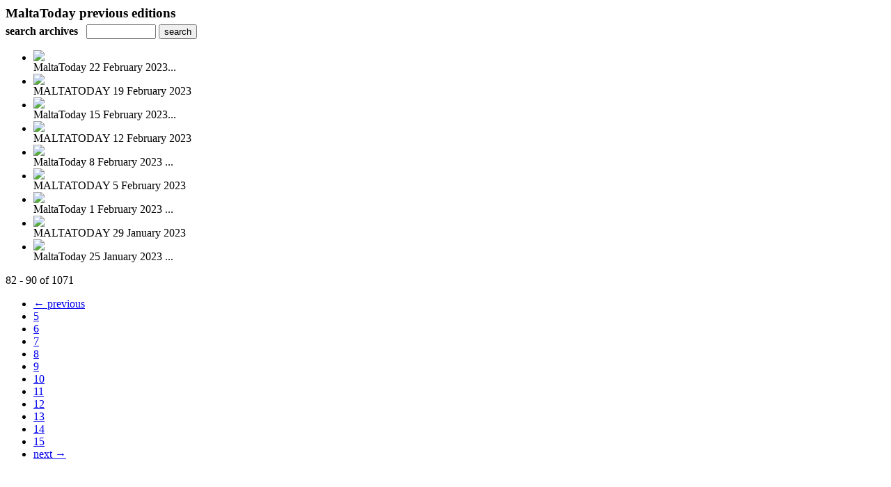

--- FILE ---
content_type: text/html; charset=UTF-8
request_url: https://maltatoday.uberflip.com/read/archives/i/67458/1460760?limit=9&page=10
body_size: 7498
content:
<nocache>
<div id="flash_message" class="alert " style="display:none;">
	<span class='icon'> </span>
    <a class="close" data-dismiss="alert" href="#">&times;</a>
    <p></p>
</div>

<div id="flash_mini" style="display:none;position:absolute">
	<div id="flash_mini_close" style="text-align:right;font-size:11px"><a class="closeFlashMini" href="javascript:closeFlashMini();">x</a></div>
	<div id="flash_mini_title"></div>
	<div id="flash_mini_content"></div>
</div>

</nocache>
<div class="pagination-wrapper"><div class="pagination-element pagination-element-bottom">
        			<div class="pagination-contents"></div>
        			<div class="clear"></div>
        		</div></div><h3 style='margin-bottom:5px'>MaltaToday previous editions</h3>    	<div class='archive_search_form well'>
    		<strong>search archives</strong> &nbsp; <input type="text" class="input" id="archive_search" /> 
    		<input type="button" class='btn' value="search" id="archive_search_submit" onclick="search_archives()" />
    	</div>
    	<div id="archive_results" style='display:none'></div>
    	<div class='clr'></div><ul id='archive_issues' class='archive_issues_element mobile nodate'><li><div class="icon">
	<a href="https://maltatoday.uberflip.com/i/1493176-maltatoday-22-february-2023-midweek" class="archive-link">
		<img src='https://content.cdntwrk.com/files/aT0xNDkzMTc2JnA9MCZ2ZXJzaW9uPTEmY21kPXYmc2lnPTc1NGFmZGQwMzQ2MzU2MjlmZjI5YjZkMDJkYzQ1MzE5/-w-120.jpg'  />	</a>
</div>
<div class="archive_title">
	MaltaToday 22 February 2023...</div>
</li><li><div class="icon">
	<a href="https://maltatoday.uberflip.com/i/1493026-maltatoday-19-february-2023" class="archive-link">
		<img src='https://content.cdntwrk.com/files/aT0xNDkzMDI2JnA9MCZ2ZXJzaW9uPTEmY21kPXYmc2lnPWExMGIzYWZiZDcyMzgwNzI2ZDcyOTNjZDVmMTdlOWJj/-w-120.jpg'  />	</a>
</div>
<div class="archive_title">
	MALTATODAY 19 February 2023</div>
</li><li><div class="icon">
	<a href="https://maltatoday.uberflip.com/i/1492662-maltatoday-15-february-2023-midweek" class="archive-link">
		<img src='https://content.cdntwrk.com/files/aT0xNDkyNjYyJnA9MCZ2ZXJzaW9uPTEmY21kPXYmc2lnPTFkMGRlZjM2MWVkMjY2OTRkM2ZmYWZlOTQ4ZWVhNDU0/-w-120.jpg'  />	</a>
</div>
<div class="archive_title">
	MaltaToday 15 February 2023...</div>
</li><li><div class="icon">
	<a href="https://maltatoday.uberflip.com/i/1492490-maltatoday-12-february-2023" class="archive-link">
		<img src='https://content.cdntwrk.com/files/aT0xNDkyNDkwJnA9MCZ2ZXJzaW9uPTEmY21kPXYmc2lnPWEzY2RkNWJkYmE2NjRkYTBiNmJjMTIwODU0MjJhZTc1/-w-120.jpg'  />	</a>
</div>
<div class="archive_title">
	MALTATODAY 12 February 2023</div>
</li><li><div class="icon">
	<a href="https://maltatoday.uberflip.com/i/1491941-maltatoday-8-february-2023-midweek" class="archive-link">
		<img src='https://content.cdntwrk.com/files/aT0xNDkxOTQxJnA9MCZ2ZXJzaW9uPTEmY21kPXYmc2lnPTVkZTkyNTdlZGUyNmI5NjIxYTQwN2Q5MmM2ZDQ2MmEx/-w-120.jpg'  />	</a>
</div>
<div class="archive_title">
	MaltaToday 8 February 2023 ...</div>
</li><li><div class="icon">
	<a href="https://maltatoday.uberflip.com/i/1491702-maltatoday-5-february-2023" class="archive-link">
		<img src='https://content.cdntwrk.com/files/aT0xNDkxNzAyJnA9MCZ2ZXJzaW9uPTEmY21kPXYmc2lnPThjY2NjOTQyZWM5NGZiYTVkMTU2ZWEzZmJlNjMxYWRl/-w-120.jpg'  />	</a>
</div>
<div class="archive_title">
	MALTATODAY 5 February 2023</div>
</li><li><div class="icon">
	<a href="https://maltatoday.uberflip.com/i/1491408-maltatoday-1-february-2023-midweek" class="archive-link">
		<img src='https://content.cdntwrk.com/files/aT0xNDkxNDA4JnA9MCZ2ZXJzaW9uPTEmY21kPXYmc2lnPTIyODA5NzNiMTNkYWM5ZjJlMmIxYTc1YmRkNjlmN2Mz/-w-120.jpg'  />	</a>
</div>
<div class="archive_title">
	MaltaToday 1 February 2023 ...</div>
</li><li><div class="icon">
	<a href="https://maltatoday.uberflip.com/i/1491153-maltatoday-29-january-2023" class="archive-link">
		<img src='https://content.cdntwrk.com/files/aT0xNDkxMTUzJnA9MCZ2ZXJzaW9uPTEmY21kPXYmc2lnPTE3NGM2ZDNhM2ZiYmY4ZDMwNzA4NDVkOGI5OGZmMzNj/-w-120.jpg'  />	</a>
</div>
<div class="archive_title">
	MALTATODAY 29 January 2023</div>
</li><li><div class="icon">
	<a href="https://maltatoday.uberflip.com/i/1490819-maltatoday-25-january-2023-midweek" class="archive-link">
		<img src='https://content.cdntwrk.com/files/aT0xNDkwODE5JnA9MCZ2ZXJzaW9uPTEmY21kPXYmc2lnPWM1ODQyYzhiNTg2OGZlYTMzMzg3YmRiYWE4OTBkNDc4/-w-120.jpg'  />	</a>
</div>
<div class="archive_title">
	MaltaToday 25 January 2023 ...</div>
</li></ul><div class='clr'></div><div class='archive_issues_element' style='clear:both;margin-bottom:20px;'><div class="pagination-wrapper"><div class="pagination-element pagination-element-bottom">
        			<div class="pagination-contents"><div class="pagination-results-info pull-left" style="margin-top:11px"><span class="label">82 - 90 of 1071</span></div><div class="pull-right" style="margin-top:0"><ul class="pagination"><li class="previous"><a href="https://maltatoday.uberflip.com/read/archives/i/67458/1460760?limit=9&page=9" >&larr; previous</a></li><li><a href="https://maltatoday.uberflip.com/read/archives/i/67458/1460760?limit=9&page=5" >5</a></li><li><a href="https://maltatoday.uberflip.com/read/archives/i/67458/1460760?limit=9&page=6" >6</a></li><li><a href="https://maltatoday.uberflip.com/read/archives/i/67458/1460760?limit=9&page=7" >7</a></li><li><a href="https://maltatoday.uberflip.com/read/archives/i/67458/1460760?limit=9&page=8" >8</a></li><li><a href="https://maltatoday.uberflip.com/read/archives/i/67458/1460760?limit=9&page=9" >9</a></li><li class="active"><a href="javascript:void(0)">10</a></li><li><a href="https://maltatoday.uberflip.com/read/archives/i/67458/1460760?limit=9&page=11" >11</a></li><li><a href="https://maltatoday.uberflip.com/read/archives/i/67458/1460760?limit=9&page=12" >12</a></li><li><a href="https://maltatoday.uberflip.com/read/archives/i/67458/1460760?limit=9&page=13" >13</a></li><li><a href="https://maltatoday.uberflip.com/read/archives/i/67458/1460760?limit=9&page=14" >14</a></li><li><a href="https://maltatoday.uberflip.com/read/archives/i/67458/1460760?limit=9&page=15" >15</a></li><li class="next"><a href="https://maltatoday.uberflip.com/read/archives/i/67458/1460760?limit=9&page=11" >next &rarr;</a></li></ul></div></div>
        			<div class="clear"></div>
        		</div></div></div>        <style>
        	#archive_search{width:100px}
        	table.search_archive_tbl{font-size:12px}
        	table.search_archive_tbl th img{max-width:80px;max-height:105px;border:1px solid #ddd;margin-bottom:6px}
        	table.search_archive_tbl td{padding:8px}
        	table.search_archive_tbl td b{padding:0px 3px;text-decoration: underline}
        	h3{margin-bottom:0}
        </style>
        <script nonce="A4aHuyGvarW9HjoZy-LP6q1s">
        	function search_archives(){
        		var q = escape($j("#archive_search").val().trim());
        		var url;
        		if(q!=""){
        			$j("#archive_search_submit").attr("disabled", "disabled");
        			$j("#archive_results").html("<div class='progress'>searching...</div>").slideDown();
        			$j(".archive_issues_element").slideUp();
        			url = "https://maltatoday.uberflip.com/read/search?ID=0&pageNumOffset=0&TID=67458&search_string=" + q;
        			$j("#archive_results").load(url , function(){
        				$j("#archive_search_submit").attr("disabled", false);
        			});
        		} else {
        			alert("Please enter a search term");
        		}
        	}
        	function search_archives_hide(){
        		$j("#archive_results").slideUp();
        		$j(".archive_issues_element").slideDown();
        	}
        </script>
        